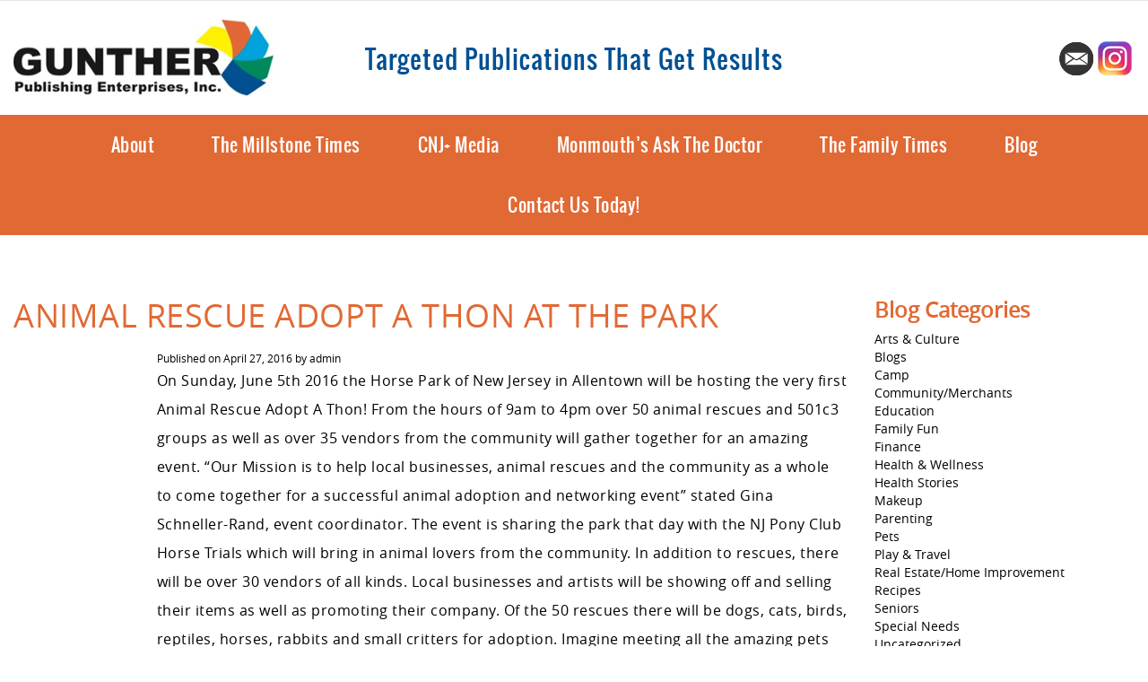

--- FILE ---
content_type: text/html; charset=UTF-8
request_url: https://www.guntherpublications.com/animal-rescue-adopt-thon-park/
body_size: 51988
content:
<!doctype html>
<html class="no-js" lang="en-US">
<head>
  <meta charset="utf-8">
  <meta http-equiv="X-UA-Compatible" content="IE=edge">
  <title>Animal Rescue Adopt A Thon at the Park - Gunther Publishing</title>
  <meta name="viewport" content="width=device-width, initial-scale=1, user-scalable=no">

  <meta name='robots' content='index, follow, max-image-preview:large, max-snippet:-1, max-video-preview:-1' />
	<style>img:is([sizes="auto" i], [sizes^="auto," i]) { contain-intrinsic-size: 3000px 1500px }</style>
	
	<!-- This site is optimized with the Yoast SEO plugin v26.3 - https://yoast.com/wordpress/plugins/seo/ -->
	<meta name="description" content="Join us on June 5th for the first Animal Rescue Adopt A Thon at Horse Park of NJ! Over 50 rescues, 35 vendors, and adoption opportunities." />
	<link rel="canonical" href="https://www.guntherpublications.com/animal-rescue-adopt-thon-park/" />
	<meta property="og:locale" content="en_US" />
	<meta property="og:type" content="article" />
	<meta property="og:title" content="Animal Rescue Adopt A Thon at the Park - Gunther Publishing" />
	<meta property="og:description" content="Join us on June 5th for the first Animal Rescue Adopt A Thon at Horse Park of NJ! Over 50 rescues, 35 vendors, and adoption opportunities." />
	<meta property="og:url" content="https://www.guntherpublications.com/animal-rescue-adopt-thon-park/" />
	<meta property="og:site_name" content="Gunther Publishing" />
	<meta property="article:published_time" content="2016-04-27T19:30:18+00:00" />
	<meta property="article:modified_time" content="2024-12-11T19:55:32+00:00" />
	<meta name="author" content="admin" />
	<meta name="twitter:card" content="summary_large_image" />
	<meta name="twitter:label1" content="Written by" />
	<meta name="twitter:data1" content="admin" />
	<meta name="twitter:label2" content="Est. reading time" />
	<meta name="twitter:data2" content="3 minutes" />
	<script type="application/ld+json" class="yoast-schema-graph">{"@context":"https://schema.org","@graph":[{"@type":"WebPage","@id":"https://www.guntherpublications.com/animal-rescue-adopt-thon-park/","url":"https://www.guntherpublications.com/animal-rescue-adopt-thon-park/","name":"Animal Rescue Adopt A Thon at the Park - Gunther Publishing","isPartOf":{"@id":"https://www.guntherpublications.com/#website"},"datePublished":"2016-04-27T19:30:18+00:00","dateModified":"2024-12-11T19:55:32+00:00","author":{"@id":"https://www.guntherpublications.com/#/schema/person/9bceed1164358d58a74619e74ff984c5"},"description":"Join us on June 5th for the first Animal Rescue Adopt A Thon at Horse Park of NJ! Over 50 rescues, 35 vendors, and adoption opportunities.","breadcrumb":{"@id":"https://www.guntherpublications.com/animal-rescue-adopt-thon-park/#breadcrumb"},"inLanguage":"en-US","potentialAction":[{"@type":"ReadAction","target":["https://www.guntherpublications.com/animal-rescue-adopt-thon-park/"]}]},{"@type":"BreadcrumbList","@id":"https://www.guntherpublications.com/animal-rescue-adopt-thon-park/#breadcrumb","itemListElement":[{"@type":"ListItem","position":1,"name":"Home","item":"https://www.guntherpublications.com/"},{"@type":"ListItem","position":2,"name":"Animal Rescue Adopt A Thon at the Park"}]},{"@type":"WebSite","@id":"https://www.guntherpublications.com/#website","url":"https://www.guntherpublications.com/","name":"Gunther Publishing","description":"Targeted NJ Publications That Get Results","potentialAction":[{"@type":"SearchAction","target":{"@type":"EntryPoint","urlTemplate":"https://www.guntherpublications.com/?s={search_term_string}"},"query-input":{"@type":"PropertyValueSpecification","valueRequired":true,"valueName":"search_term_string"}}],"inLanguage":"en-US"},{"@type":"Person","@id":"https://www.guntherpublications.com/#/schema/person/9bceed1164358d58a74619e74ff984c5","name":"admin","image":{"@type":"ImageObject","inLanguage":"en-US","@id":"https://www.guntherpublications.com/#/schema/person/image/","url":"https://secure.gravatar.com/avatar/cbc25b78c2d14b14e90b6a628ca1e78dd8d2930aabae43c12071a977dcc29203?s=96&d=mm&r=g","contentUrl":"https://secure.gravatar.com/avatar/cbc25b78c2d14b14e90b6a628ca1e78dd8d2930aabae43c12071a977dcc29203?s=96&d=mm&r=g","caption":"admin"},"url":"https://www.guntherpublications.com/author/admin/"}]}</script>
	<!-- / Yoast SEO plugin. -->


<link rel='dns-prefetch' href='//ajax.googleapis.com' />


<!-- WS Google Webmaster Tools v2.1 - https://wordpress.org/plugins/ws-google-webmaster-tools/ -->
<!-- Website - http://www.webshouter.net/ -->
<!-- / WS Google Webmaster Tools plugin. -->

<script type="text/javascript">
/* <![CDATA[ */
window._wpemojiSettings = {"baseUrl":"https:\/\/s.w.org\/images\/core\/emoji\/16.0.1\/72x72\/","ext":".png","svgUrl":"https:\/\/s.w.org\/images\/core\/emoji\/16.0.1\/svg\/","svgExt":".svg","source":{"concatemoji":"https:\/\/www.guntherpublications.com\/core\/wp-includes\/js\/wp-emoji-release.min.js?ver=6.8.3"}};
/*! This file is auto-generated */
!function(s,n){var o,i,e;function c(e){try{var t={supportTests:e,timestamp:(new Date).valueOf()};sessionStorage.setItem(o,JSON.stringify(t))}catch(e){}}function p(e,t,n){e.clearRect(0,0,e.canvas.width,e.canvas.height),e.fillText(t,0,0);var t=new Uint32Array(e.getImageData(0,0,e.canvas.width,e.canvas.height).data),a=(e.clearRect(0,0,e.canvas.width,e.canvas.height),e.fillText(n,0,0),new Uint32Array(e.getImageData(0,0,e.canvas.width,e.canvas.height).data));return t.every(function(e,t){return e===a[t]})}function u(e,t){e.clearRect(0,0,e.canvas.width,e.canvas.height),e.fillText(t,0,0);for(var n=e.getImageData(16,16,1,1),a=0;a<n.data.length;a++)if(0!==n.data[a])return!1;return!0}function f(e,t,n,a){switch(t){case"flag":return n(e,"\ud83c\udff3\ufe0f\u200d\u26a7\ufe0f","\ud83c\udff3\ufe0f\u200b\u26a7\ufe0f")?!1:!n(e,"\ud83c\udde8\ud83c\uddf6","\ud83c\udde8\u200b\ud83c\uddf6")&&!n(e,"\ud83c\udff4\udb40\udc67\udb40\udc62\udb40\udc65\udb40\udc6e\udb40\udc67\udb40\udc7f","\ud83c\udff4\u200b\udb40\udc67\u200b\udb40\udc62\u200b\udb40\udc65\u200b\udb40\udc6e\u200b\udb40\udc67\u200b\udb40\udc7f");case"emoji":return!a(e,"\ud83e\udedf")}return!1}function g(e,t,n,a){var r="undefined"!=typeof WorkerGlobalScope&&self instanceof WorkerGlobalScope?new OffscreenCanvas(300,150):s.createElement("canvas"),o=r.getContext("2d",{willReadFrequently:!0}),i=(o.textBaseline="top",o.font="600 32px Arial",{});return e.forEach(function(e){i[e]=t(o,e,n,a)}),i}function t(e){var t=s.createElement("script");t.src=e,t.defer=!0,s.head.appendChild(t)}"undefined"!=typeof Promise&&(o="wpEmojiSettingsSupports",i=["flag","emoji"],n.supports={everything:!0,everythingExceptFlag:!0},e=new Promise(function(e){s.addEventListener("DOMContentLoaded",e,{once:!0})}),new Promise(function(t){var n=function(){try{var e=JSON.parse(sessionStorage.getItem(o));if("object"==typeof e&&"number"==typeof e.timestamp&&(new Date).valueOf()<e.timestamp+604800&&"object"==typeof e.supportTests)return e.supportTests}catch(e){}return null}();if(!n){if("undefined"!=typeof Worker&&"undefined"!=typeof OffscreenCanvas&&"undefined"!=typeof URL&&URL.createObjectURL&&"undefined"!=typeof Blob)try{var e="postMessage("+g.toString()+"("+[JSON.stringify(i),f.toString(),p.toString(),u.toString()].join(",")+"));",a=new Blob([e],{type:"text/javascript"}),r=new Worker(URL.createObjectURL(a),{name:"wpTestEmojiSupports"});return void(r.onmessage=function(e){c(n=e.data),r.terminate(),t(n)})}catch(e){}c(n=g(i,f,p,u))}t(n)}).then(function(e){for(var t in e)n.supports[t]=e[t],n.supports.everything=n.supports.everything&&n.supports[t],"flag"!==t&&(n.supports.everythingExceptFlag=n.supports.everythingExceptFlag&&n.supports[t]);n.supports.everythingExceptFlag=n.supports.everythingExceptFlag&&!n.supports.flag,n.DOMReady=!1,n.readyCallback=function(){n.DOMReady=!0}}).then(function(){return e}).then(function(){var e;n.supports.everything||(n.readyCallback(),(e=n.source||{}).concatemoji?t(e.concatemoji):e.wpemoji&&e.twemoji&&(t(e.twemoji),t(e.wpemoji)))}))}((window,document),window._wpemojiSettings);
/* ]]> */
</script>
<style id='wp-emoji-styles-inline-css' type='text/css'>

	img.wp-smiley, img.emoji {
		display: inline !important;
		border: none !important;
		box-shadow: none !important;
		height: 1em !important;
		width: 1em !important;
		margin: 0 0.07em !important;
		vertical-align: -0.1em !important;
		background: none !important;
		padding: 0 !important;
	}
</style>
<link rel='stylesheet' id='wp-block-library-css' href='https://www.guntherpublications.com/core/wp-includes/css/dist/block-library/style.min.css?ver=6.8.3' type='text/css' media='all' />
<style id='classic-theme-styles-inline-css' type='text/css'>
/*! This file is auto-generated */
.wp-block-button__link{color:#fff;background-color:#32373c;border-radius:9999px;box-shadow:none;text-decoration:none;padding:calc(.667em + 2px) calc(1.333em + 2px);font-size:1.125em}.wp-block-file__button{background:#32373c;color:#fff;text-decoration:none}
</style>
<link rel='stylesheet' id='gutenberg-pdfjs-css' href='https://www.guntherpublications.com/core/wp-content/plugins/pdfjs-viewer-shortcode/inc/../blocks/dist/style.css?ver=2.2.3' type='text/css' media='all' />
<style id='global-styles-inline-css' type='text/css'>
:root{--wp--preset--aspect-ratio--square: 1;--wp--preset--aspect-ratio--4-3: 4/3;--wp--preset--aspect-ratio--3-4: 3/4;--wp--preset--aspect-ratio--3-2: 3/2;--wp--preset--aspect-ratio--2-3: 2/3;--wp--preset--aspect-ratio--16-9: 16/9;--wp--preset--aspect-ratio--9-16: 9/16;--wp--preset--color--black: #000000;--wp--preset--color--cyan-bluish-gray: #abb8c3;--wp--preset--color--white: #ffffff;--wp--preset--color--pale-pink: #f78da7;--wp--preset--color--vivid-red: #cf2e2e;--wp--preset--color--luminous-vivid-orange: #ff6900;--wp--preset--color--luminous-vivid-amber: #fcb900;--wp--preset--color--light-green-cyan: #7bdcb5;--wp--preset--color--vivid-green-cyan: #00d084;--wp--preset--color--pale-cyan-blue: #8ed1fc;--wp--preset--color--vivid-cyan-blue: #0693e3;--wp--preset--color--vivid-purple: #9b51e0;--wp--preset--gradient--vivid-cyan-blue-to-vivid-purple: linear-gradient(135deg,rgba(6,147,227,1) 0%,rgb(155,81,224) 100%);--wp--preset--gradient--light-green-cyan-to-vivid-green-cyan: linear-gradient(135deg,rgb(122,220,180) 0%,rgb(0,208,130) 100%);--wp--preset--gradient--luminous-vivid-amber-to-luminous-vivid-orange: linear-gradient(135deg,rgba(252,185,0,1) 0%,rgba(255,105,0,1) 100%);--wp--preset--gradient--luminous-vivid-orange-to-vivid-red: linear-gradient(135deg,rgba(255,105,0,1) 0%,rgb(207,46,46) 100%);--wp--preset--gradient--very-light-gray-to-cyan-bluish-gray: linear-gradient(135deg,rgb(238,238,238) 0%,rgb(169,184,195) 100%);--wp--preset--gradient--cool-to-warm-spectrum: linear-gradient(135deg,rgb(74,234,220) 0%,rgb(151,120,209) 20%,rgb(207,42,186) 40%,rgb(238,44,130) 60%,rgb(251,105,98) 80%,rgb(254,248,76) 100%);--wp--preset--gradient--blush-light-purple: linear-gradient(135deg,rgb(255,206,236) 0%,rgb(152,150,240) 100%);--wp--preset--gradient--blush-bordeaux: linear-gradient(135deg,rgb(254,205,165) 0%,rgb(254,45,45) 50%,rgb(107,0,62) 100%);--wp--preset--gradient--luminous-dusk: linear-gradient(135deg,rgb(255,203,112) 0%,rgb(199,81,192) 50%,rgb(65,88,208) 100%);--wp--preset--gradient--pale-ocean: linear-gradient(135deg,rgb(255,245,203) 0%,rgb(182,227,212) 50%,rgb(51,167,181) 100%);--wp--preset--gradient--electric-grass: linear-gradient(135deg,rgb(202,248,128) 0%,rgb(113,206,126) 100%);--wp--preset--gradient--midnight: linear-gradient(135deg,rgb(2,3,129) 0%,rgb(40,116,252) 100%);--wp--preset--font-size--small: 13px;--wp--preset--font-size--medium: 20px;--wp--preset--font-size--large: 36px;--wp--preset--font-size--x-large: 42px;--wp--preset--spacing--20: 0.44rem;--wp--preset--spacing--30: 0.67rem;--wp--preset--spacing--40: 1rem;--wp--preset--spacing--50: 1.5rem;--wp--preset--spacing--60: 2.25rem;--wp--preset--spacing--70: 3.38rem;--wp--preset--spacing--80: 5.06rem;--wp--preset--shadow--natural: 6px 6px 9px rgba(0, 0, 0, 0.2);--wp--preset--shadow--deep: 12px 12px 50px rgba(0, 0, 0, 0.4);--wp--preset--shadow--sharp: 6px 6px 0px rgba(0, 0, 0, 0.2);--wp--preset--shadow--outlined: 6px 6px 0px -3px rgba(255, 255, 255, 1), 6px 6px rgba(0, 0, 0, 1);--wp--preset--shadow--crisp: 6px 6px 0px rgba(0, 0, 0, 1);}:where(.is-layout-flex){gap: 0.5em;}:where(.is-layout-grid){gap: 0.5em;}body .is-layout-flex{display: flex;}.is-layout-flex{flex-wrap: wrap;align-items: center;}.is-layout-flex > :is(*, div){margin: 0;}body .is-layout-grid{display: grid;}.is-layout-grid > :is(*, div){margin: 0;}:where(.wp-block-columns.is-layout-flex){gap: 2em;}:where(.wp-block-columns.is-layout-grid){gap: 2em;}:where(.wp-block-post-template.is-layout-flex){gap: 1.25em;}:where(.wp-block-post-template.is-layout-grid){gap: 1.25em;}.has-black-color{color: var(--wp--preset--color--black) !important;}.has-cyan-bluish-gray-color{color: var(--wp--preset--color--cyan-bluish-gray) !important;}.has-white-color{color: var(--wp--preset--color--white) !important;}.has-pale-pink-color{color: var(--wp--preset--color--pale-pink) !important;}.has-vivid-red-color{color: var(--wp--preset--color--vivid-red) !important;}.has-luminous-vivid-orange-color{color: var(--wp--preset--color--luminous-vivid-orange) !important;}.has-luminous-vivid-amber-color{color: var(--wp--preset--color--luminous-vivid-amber) !important;}.has-light-green-cyan-color{color: var(--wp--preset--color--light-green-cyan) !important;}.has-vivid-green-cyan-color{color: var(--wp--preset--color--vivid-green-cyan) !important;}.has-pale-cyan-blue-color{color: var(--wp--preset--color--pale-cyan-blue) !important;}.has-vivid-cyan-blue-color{color: var(--wp--preset--color--vivid-cyan-blue) !important;}.has-vivid-purple-color{color: var(--wp--preset--color--vivid-purple) !important;}.has-black-background-color{background-color: var(--wp--preset--color--black) !important;}.has-cyan-bluish-gray-background-color{background-color: var(--wp--preset--color--cyan-bluish-gray) !important;}.has-white-background-color{background-color: var(--wp--preset--color--white) !important;}.has-pale-pink-background-color{background-color: var(--wp--preset--color--pale-pink) !important;}.has-vivid-red-background-color{background-color: var(--wp--preset--color--vivid-red) !important;}.has-luminous-vivid-orange-background-color{background-color: var(--wp--preset--color--luminous-vivid-orange) !important;}.has-luminous-vivid-amber-background-color{background-color: var(--wp--preset--color--luminous-vivid-amber) !important;}.has-light-green-cyan-background-color{background-color: var(--wp--preset--color--light-green-cyan) !important;}.has-vivid-green-cyan-background-color{background-color: var(--wp--preset--color--vivid-green-cyan) !important;}.has-pale-cyan-blue-background-color{background-color: var(--wp--preset--color--pale-cyan-blue) !important;}.has-vivid-cyan-blue-background-color{background-color: var(--wp--preset--color--vivid-cyan-blue) !important;}.has-vivid-purple-background-color{background-color: var(--wp--preset--color--vivid-purple) !important;}.has-black-border-color{border-color: var(--wp--preset--color--black) !important;}.has-cyan-bluish-gray-border-color{border-color: var(--wp--preset--color--cyan-bluish-gray) !important;}.has-white-border-color{border-color: var(--wp--preset--color--white) !important;}.has-pale-pink-border-color{border-color: var(--wp--preset--color--pale-pink) !important;}.has-vivid-red-border-color{border-color: var(--wp--preset--color--vivid-red) !important;}.has-luminous-vivid-orange-border-color{border-color: var(--wp--preset--color--luminous-vivid-orange) !important;}.has-luminous-vivid-amber-border-color{border-color: var(--wp--preset--color--luminous-vivid-amber) !important;}.has-light-green-cyan-border-color{border-color: var(--wp--preset--color--light-green-cyan) !important;}.has-vivid-green-cyan-border-color{border-color: var(--wp--preset--color--vivid-green-cyan) !important;}.has-pale-cyan-blue-border-color{border-color: var(--wp--preset--color--pale-cyan-blue) !important;}.has-vivid-cyan-blue-border-color{border-color: var(--wp--preset--color--vivid-cyan-blue) !important;}.has-vivid-purple-border-color{border-color: var(--wp--preset--color--vivid-purple) !important;}.has-vivid-cyan-blue-to-vivid-purple-gradient-background{background: var(--wp--preset--gradient--vivid-cyan-blue-to-vivid-purple) !important;}.has-light-green-cyan-to-vivid-green-cyan-gradient-background{background: var(--wp--preset--gradient--light-green-cyan-to-vivid-green-cyan) !important;}.has-luminous-vivid-amber-to-luminous-vivid-orange-gradient-background{background: var(--wp--preset--gradient--luminous-vivid-amber-to-luminous-vivid-orange) !important;}.has-luminous-vivid-orange-to-vivid-red-gradient-background{background: var(--wp--preset--gradient--luminous-vivid-orange-to-vivid-red) !important;}.has-very-light-gray-to-cyan-bluish-gray-gradient-background{background: var(--wp--preset--gradient--very-light-gray-to-cyan-bluish-gray) !important;}.has-cool-to-warm-spectrum-gradient-background{background: var(--wp--preset--gradient--cool-to-warm-spectrum) !important;}.has-blush-light-purple-gradient-background{background: var(--wp--preset--gradient--blush-light-purple) !important;}.has-blush-bordeaux-gradient-background{background: var(--wp--preset--gradient--blush-bordeaux) !important;}.has-luminous-dusk-gradient-background{background: var(--wp--preset--gradient--luminous-dusk) !important;}.has-pale-ocean-gradient-background{background: var(--wp--preset--gradient--pale-ocean) !important;}.has-electric-grass-gradient-background{background: var(--wp--preset--gradient--electric-grass) !important;}.has-midnight-gradient-background{background: var(--wp--preset--gradient--midnight) !important;}.has-small-font-size{font-size: var(--wp--preset--font-size--small) !important;}.has-medium-font-size{font-size: var(--wp--preset--font-size--medium) !important;}.has-large-font-size{font-size: var(--wp--preset--font-size--large) !important;}.has-x-large-font-size{font-size: var(--wp--preset--font-size--x-large) !important;}
:where(.wp-block-post-template.is-layout-flex){gap: 1.25em;}:where(.wp-block-post-template.is-layout-grid){gap: 1.25em;}
:where(.wp-block-columns.is-layout-flex){gap: 2em;}:where(.wp-block-columns.is-layout-grid){gap: 2em;}
:root :where(.wp-block-pullquote){font-size: 1.5em;line-height: 1.6;}
</style>
<link rel='stylesheet' id='roots_css-css' href='https://www.guntherpublications.com/core/wp-content/themes/gunther/assets/css/main.css' type='text/css' media='all' />
<link rel='stylesheet' id='tw-recent-posts-widget-css' href='https://www.guntherpublications.com/core/wp-content/plugins/tw-recent-posts-widget/tw-recent-posts-widget.css?ver=1.0.5' type='text/css' media='screen' />
<script type="text/javascript" src="https://www.guntherpublications.com/core/wp-content/themes/gunther/assets/vendor/modernizr/modernizr.js" id="modernizr-js"></script>
<script type="text/javascript" src="//ajax.googleapis.com/ajax/libs/jquery/1.11.1/jquery.js" id="jquery-js"></script>
<link rel="https://api.w.org/" href="https://www.guntherpublications.com/wp-json/" /><link rel="alternate" title="JSON" type="application/json" href="https://www.guntherpublications.com/wp-json/wp/v2/posts/949" /><link rel="EditURI" type="application/rsd+xml" title="RSD" href="https://www.guntherpublications.com/core/xmlrpc.php?rsd" />
<meta name="generator" content="WordPress 6.8.3" />
<link rel='shortlink' href='https://www.guntherpublications.com/?p=949' />
<link rel="alternate" title="oEmbed (JSON)" type="application/json+oembed" href="https://www.guntherpublications.com/wp-json/oembed/1.0/embed?url=https%3A%2F%2Fwww.guntherpublications.com%2Fanimal-rescue-adopt-thon-park%2F" />
<link rel="alternate" title="oEmbed (XML)" type="text/xml+oembed" href="https://www.guntherpublications.com/wp-json/oembed/1.0/embed?url=https%3A%2F%2Fwww.guntherpublications.com%2Fanimal-rescue-adopt-thon-park%2F&#038;format=xml" />
<script>window.jQuery || document.write('<script src="https://www.guntherpublications.com/core/wp-content/themes/gunther/assets/vendor/jquery/dist/jquery.min.js?1.11.1"><\/script>')</script>

	<script src=https://cdn.userway.org/widget.js data-account="ZnDXKmQUj9"></script>

	<link rel="icon" href="https://www.guntherpublications.com/core/wp-content/uploads/2017/04/cropped-footer-logo-32x32.png" sizes="32x32" />
<link rel="icon" href="https://www.guntherpublications.com/core/wp-content/uploads/2017/04/cropped-footer-logo-192x192.png" sizes="192x192" />
<link rel="apple-touch-icon" href="https://www.guntherpublications.com/core/wp-content/uploads/2017/04/cropped-footer-logo-180x180.png" />
<meta name="msapplication-TileImage" content="https://www.guntherpublications.com/core/wp-content/uploads/2017/04/cropped-footer-logo-270x270.png" />

<script async src="https://www.googletagmanager.com/gtag/js?id=G-RS657S79Q7"></script> 

<script> window.dataLayer = window.dataLayer || []; function gtag(){dataLayer.push(arguments);} gtag('js', new Date()); gtag('config', 'G-RS657S79Q7'); 
</script>



  <link rel="alternate" type="application/rss+xml" title="Gunther Publishing Feed" href="https://www.guntherpublications.com/feed/">
  
  <script>
  (function(i,s,o,g,r,a,m){i['GoogleAnalyticsObject']=r;i[r]=i[r]||function(){
  (i[r].q=i[r].q||[]).push(arguments)},i[r].l=1*new Date();a=s.createElement(o),
  m=s.getElementsByTagName(o)[0];a.async=1;a.src=g;m.parentNode.insertBefore(a,m)
  })(window,document,'script','https://www.google-analytics.com/analytics.js','ga');

  ga('create', 'UA-101287048-1', 'auto');
  ga('send', 'pageview');

</script>
</head>

<body class="wp-singular post-template-default single single-post postid-949 single-format-standard wp-theme-gunther animal-rescue-adopt-thon-park sidebar-primary">

  <!--[if lt IE 8]>
    <div class="alert alert-warning">
      You are using an <strong>outdated</strong> browser. Please <a href="http://browsehappy.com/">upgrade your browser</a> to improve your experience.    </div>
  <![endif]-->
    
  <header class="site-header navbar navbar-default" role="banner">
	<div class="header-inner container">
		<div class="row">    
            <div class="brand">
                <a href="https://www.guntherpublications.com/" class="logo"><img class="header-image img-responsive" src="https://www.guntherpublications.com/core/wp-content/themes/gunther/assets/img/logo.png" border="0" /></a>
            </div>
            <div class="top-center">
                <div class="top-info">
                    <section class="widget black-studio-tinymce-2 widget_black_studio_tinymce"><div class="textwidget"><p>Targeted Publications That Get Results</p>
</div></section>                </div>
            </div>
            <div class="top-right">
           		 <div class="top-social">
		            <section class="widget black-studio-tinymce-3 widget_black_studio_tinymce"><div class="textwidget"><p><a href="mailto:cami@guntherpublications.com"><img class="alignnone size-medium wp-image-36" src="https://www.guntherpublications.com/core/wp-content/uploads/2017/04/email.png" alt="email" width="38" height="37" /></a><a href="https://instagram.com/guntherpublications?igshid=YmMyMTA2M2Y= %20 "><img class="alignnone size-full wp-image-5477" src="https://www.guntherpublications.com/core/wp-content/uploads/2023/02/gunther-instagram.png" alt="" width="40" height="39" /></a></p>
</div></section>	            </div>
            </div>
		</div>
	</div><!-- / .header-inner -->
  		
	<div class="nav-wrap">
    	<div class="container">
            <div id="site-navigation" class="main-navigation">
                <div class="navbar-inverse">
                    <div class="navbar-inner">
                        <button type="button" class="navbar-toggle" data-toggle="collapse" data-target=".navbar-collapse">
                            <span class="icon-bar"></span>
                            <span class="icon-bar"></span>
                            <span class="icon-bar"></span>
                        </button>
                    
                        <nav class="navbar-collapse collapse" role="navigation">
                            <ul id="menu-primary-navigation" class="nav-menu"><li class="dropdown menu-about"><a class="dropdown-toggle" data-target="#" href="https://www.guntherpublications.com/about-insightful-publication-gunther/">About <b class="caret"></b></a>
<ul class="dropdown-menu">
	<li class="menu-advertise"><a href="https://www.guntherpublications.com/advertise-top-publications-for-advertising/">Advertise</a></li>
</ul>
</li>
<li class="dropdown menu-the-millstone-times"><a class="dropdown-toggle" data-target="#" href="https://www.guntherpublications.com/the-millstone-times/">The Millstone Times <b class="caret"></b></a>
<ul class="dropdown-menu">
	<li class="menu-about"><a href="https://www.guntherpublications.com/the-millstone-times/about-tmt/">About</a></li>
	<li class="menu-archives"><a href="https://www.guntherpublications.com/the-millstone-times/the-millstone-times-archives/">Archives</a></li>
	<li class="menu-testimonials"><a href="https://www.guntherpublications.com/the-millstone-times/testimonials-marketing-success-stories/">Testimonials</a></li>
	<li class="menu-media-kit"><a href="https://www.guntherpublications.com/the-millstone-times/millstone-times-media-kit/">Media Kit</a></li>
</ul>
</li>
<li class="dropdown menu-cnj-media"><a class="dropdown-toggle" data-target="#" href="https://www.guntherpublications.com/cnj-media-top-publication-for-affluent-families/">CNJ+ Media <b class="caret"></b></a>
<ul class="dropdown-menu">
	<li class="menu-about-cnj-media"><a href="https://www.guntherpublications.com/cnj-media-top-publication-for-affluent-families/about-cnj-media/">About CNJ+ Media</a></li>
	<li class="menu-archives"><a href="https://www.guntherpublications.com/cnj-media-top-publication-for-affluent-families/archives-of-cnj-media/">Archives</a></li>
</ul>
</li>
<li class="dropdown menu-monmouths-ask-the-doctor"><a class="dropdown-toggle" data-target="#" href="https://www.guntherpublications.com/monmouth-countys-ask-the-doctor/">Monmouth&#8217;s Ask The Doctor <b class="caret"></b></a>
<ul class="dropdown-menu">
	<li class="menu-about"><a href="https://www.guntherpublications.com/monmouth-countys-ask-the-doctor/about-monmouth-county-ask-the-doctor/">About</a></li>
	<li class="menu-archives"><a href="https://www.guntherpublications.com/monmouth-countys-ask-the-doctor/archives-monmouth-countys-ask-doctor/">Archives</a></li>
	<li class="menu-testimonials"><a href="https://www.guntherpublications.com/monmouth-countys-ask-the-doctor/ask-the-doctor-magazine-testimonials/">Testimonials</a></li>
	<li class="menu-media-kit"><a href="https://www.guntherpublications.com/monmouth-countys-ask-the-doctor/monmouth-countys-ask-doctor-media-kit/">Media Kit</a></li>
	<li class="menu-advertise"><a href="https://www.guntherpublications.com/monmouth-countys-ask-the-doctor/value-advertising-healthcare-marketing/">Advertise</a></li>
	<li class="menu-where-to-find"><a href="https://www.guntherpublications.com/monmouth-countys-ask-the-doctor/where-to-find-us/">Where To Find</a></li>
</ul>
</li>
<li class="dropdown menu-the-family-times"><a class="dropdown-toggle" data-target="#" href="https://www.guntherpublications.com/family-times/">The Family Times <b class="caret"></b></a>
<ul class="dropdown-menu">
	<li class="menu-about"><a href="https://www.guntherpublications.com/family-times/about-the-family-times/">About</a></li>
	<li class="menu-archives"><a href="https://www.guntherpublications.com/family-times/archives-family-times/">Archives</a></li>
	<li class="menu-testimonials"><a href="https://www.guntherpublications.com/family-times/testimonials-advertising-success-stories-tft/">Testimonials</a></li>
	<li class="menu-media-kit"><a href="https://www.guntherpublications.com/family-times/family-times-media-kit-educational-parenting/">Media Kit</a></li>
	<li class="menu-advertise"><a href="https://www.guntherpublications.com/family-times/advertise-family-times/">Advertise</a></li>
	<li class="menu-why-choose-the-family-times"><a href="https://www.guntherpublications.com/family-times/choose-family-times/">Why Choose The Family Times</a></li>
	<li class="menu-where-to-find"><a href="https://www.guntherpublications.com/family-times/where-to-find-the-family-times-magazine/">Where to Find</a></li>
	<li class="menu-charities"><a href="https://www.guntherpublications.com/family-times/charities/">Charities</a></li>
</ul>
</li>
<li class="menu-blog"><a href="https://www.guntherpublications.com/category/blogs/">Blog</a></li>
<li class="menu-contact-us-today"><a href="https://www.guntherpublications.com/contact-us/">Contact Us Today!</a></li>
</ul>                        </nav>
                    </div>
                </div>
            </div><!-- / .site-navigation -->
            
    	</div>
	</div><!-- / .nav-wrap -->

</header><!-- / .site-header -->



    
    
  
      
    <div class="wrap" role="document">
        
        <div class="content container">
            <div class="row">
                <main class="main" role="main">
                    <div class="container blog-wrap">
    <div class="row">
        <div class="content-inner">

                <article class="post-949 post type-post status-publish format-standard hentry category-communitymerchants category-pets">
                 
        <header class="entry-header">
        	        	<h1 class="entry-title">Animal Rescue Adopt A Thon at the Park</h1>
        	        </header><!-- .entry-header -->
        
        <!--
        <header>
            <h2 class="entry-title"><a href=""></a></h2>
                    </header>
        -->
        <div class="row">
        	<div class="col-md-2">
        		<div class="entry-meta">
        			<br /><br />
        		</div><!-- .entry-meta -->
        	</div><!-- / col-sm-2 -->
        
        	<div class="col-md-10">
        		<div class="blog-info">Published on <time class="published" datetime="2016-04-27T19:30:18+00:00">April 27, 2016</time> <span class="byline author vcard">by <a href="https://www.guntherpublications.com/author/admin/" rel="author" class="fn">admin</a></span></div>
        		        		<div class="entry-content">
        			<p>On Sunday, June 5th 2016 the Horse Park of New Jersey in Allentown will be hosting the very first Animal Rescue Adopt A Thon! From the hours of 9am to 4pm over 50 animal rescues and 501c3 groups as well as over 35 vendors from the community will gather together for an amazing event. “Our Mission is to help local businesses, animal rescues and the community as a whole to come together for a successful animal adoption and networking event” stated Gina Schneller-Rand, event coordinator. The event is sharing the park that day with the NJ Pony Club Horse Trials which will bring in animal lovers from the community. In addition to rescues, there will be over 30 vendors of all kinds. Local businesses and artists will be showing off and selling their items as well as promoting their company. Of the 50 rescues there will be dogs, cats, birds, reptiles, horses, rabbits and small critters for adoption. Imagine meeting all the amazing pets and rescue groups that work so hard to rehome and treat animals in need. As you are walking through the park you will meet over 16 horse rescues from NY, NJ and PA, 34 cat and dog rescues as well as bird, reptile, rabbit and small critter rescues. Joining the event will be Danielle Montgomery, Program Administrator from Turning for Home Racehorse Retirement Program. “TFH is pleased to have a few of its Partner Farms participating in this Adopt A Thon and appreciates the opportunity to showcase some of the horses they have available for adoption.” Perhaps you are looking for a new best friend of the canine or feline variety. Ralph Pellecchia from , It’s a Dog’s Life Rescue of New Jersey will be there with some awesome dogs and cute kittens that would love to join your family! “We are so excited about attending the Adopt A Thon and bringing our adoptable pets. This is a great opportunity for the community to come together for a wonderful cause.” Besides adopting, Laura Juliano explains her rescue, &#8220;Sugar Skull Pittie Rescue strives to make the most out of each special event we are invited to attend. Whether we are advocating for foster homes, educating people about the misconceptions of bully breeds, stressing the importance of positive training or just receiving donations. It&#8217;s not always about monetary donations. Volunteers and foster homes are the backbone of what we do. Every bit of that contributes to successfully running a rescue.&#8221; If you prefer a winged pet, For the Love of Birds avian rescue will also be part of the day’s attendees. Volunteer Patty hopes to teach the community that “Domesticated birds, especially larger species, live long lives when cared for properly, and will end up having to be placed in at least 2-3 homes throughout their lifespan, so someone needs to be there and help them transition as easily and as stress-free as possible. That&#8217;s where we come in!” Throughout the day there will be demonstrations by In the Company of Horses EAGALA, FBI/Police dog Training, Dog Agility, Cold Blooded Encounters as well as a very special and entertaining doggy adoption parade! There will be a petting zoo, pony rides and other activities for children as well as local food vendors including Vesuvios and American Way Catering. For a full list of rescues and vendors attending or for additional information please visit and like the event on www.facebook.com/AdoptAThonHorseParkofNJ or you can obtain a vendor registration form at www.horseparkofnewjersey.com/calendar. Since each rescue has different guidelines for the adoption process, please take a look at each rescue’s website to see their adoptable pets as well checking on the adoption requirements.</p>


<p></p>
        			        		</div><!-- .entry-content -->
        		            </div><!-- / col-md-10 -->
        </div>
            
        <!--
        <footer>
                  </footer>
                -->
    
    </article>

                
        </div>
    </div>
</div>                </main><!-- /.main -->
                
                                    <aside class="sidebar" role="complementary">
                        	
		
	<section class="widget categories-2 widget_categories"><h3>Blog Categories</h3>
			<ul>
					<li class="cat-item cat-item-4"><a href="https://www.guntherpublications.com/category/arts-culture/">Arts &amp; Culture</a>
</li>
	<li class="cat-item cat-item-38"><a href="https://www.guntherpublications.com/category/blogs/">Blogs</a>
</li>
	<li class="cat-item cat-item-12"><a href="https://www.guntherpublications.com/category/camp/">Camp</a>
</li>
	<li class="cat-item cat-item-6"><a href="https://www.guntherpublications.com/category/communitymerchants/">Community/Merchants</a>
</li>
	<li class="cat-item cat-item-7"><a href="https://www.guntherpublications.com/category/education/">Education</a>
</li>
	<li class="cat-item cat-item-11"><a href="https://www.guntherpublications.com/category/family-fun/">Family Fun</a>
</li>
	<li class="cat-item cat-item-36"><a href="https://www.guntherpublications.com/category/finance/">Finance</a>
</li>
	<li class="cat-item cat-item-5"><a href="https://www.guntherpublications.com/category/health-wellness/">Health &amp; Wellness</a>
</li>
	<li class="cat-item cat-item-17"><a href="https://www.guntherpublications.com/category/health-stories/">Health Stories</a>
</li>
	<li class="cat-item cat-item-19"><a href="https://www.guntherpublications.com/category/makeup/">Makeup</a>
</li>
	<li class="cat-item cat-item-8"><a href="https://www.guntherpublications.com/category/parenting/">Parenting</a>
</li>
	<li class="cat-item cat-item-15"><a href="https://www.guntherpublications.com/category/pets/">Pets</a>
</li>
	<li class="cat-item cat-item-9"><a href="https://www.guntherpublications.com/category/play-travel/">Play &amp; Travel</a>
</li>
	<li class="cat-item cat-item-14"><a href="https://www.guntherpublications.com/category/real-estatehome-improvement/">Real Estate/Home Improvement</a>
</li>
	<li class="cat-item cat-item-16"><a href="https://www.guntherpublications.com/category/recipes/">Recipes</a>
</li>
	<li class="cat-item cat-item-13"><a href="https://www.guntherpublications.com/category/seniors/">Seniors</a>
</li>
	<li class="cat-item cat-item-10"><a href="https://www.guntherpublications.com/category/special-needs/">Special Needs</a>
</li>
	<li class="cat-item cat-item-1"><a href="https://www.guntherpublications.com/category/uncategorized/">Uncategorized</a>
</li>
			</ul>

			</section><section class="widget archives-2 widget_archive"><h3>Blog Archives</h3>
			<ul>
					<li><a href='https://www.guntherpublications.com/2025/11/'>November 2025</a></li>
	<li><a href='https://www.guntherpublications.com/2025/10/'>October 2025</a></li>
	<li><a href='https://www.guntherpublications.com/2025/09/'>September 2025</a></li>
	<li><a href='https://www.guntherpublications.com/2025/08/'>August 2025</a></li>
	<li><a href='https://www.guntherpublications.com/2025/07/'>July 2025</a></li>
	<li><a href='https://www.guntherpublications.com/2025/06/'>June 2025</a></li>
	<li><a href='https://www.guntherpublications.com/2025/05/'>May 2025</a></li>
	<li><a href='https://www.guntherpublications.com/2025/04/'>April 2025</a></li>
	<li><a href='https://www.guntherpublications.com/2025/03/'>March 2025</a></li>
	<li><a href='https://www.guntherpublications.com/2025/02/'>February 2025</a></li>
	<li><a href='https://www.guntherpublications.com/2025/01/'>January 2025</a></li>
	<li><a href='https://www.guntherpublications.com/2024/12/'>December 2024</a></li>
	<li><a href='https://www.guntherpublications.com/2024/11/'>November 2024</a></li>
	<li><a href='https://www.guntherpublications.com/2024/10/'>October 2024</a></li>
	<li><a href='https://www.guntherpublications.com/2024/09/'>September 2024</a></li>
	<li><a href='https://www.guntherpublications.com/2024/08/'>August 2024</a></li>
	<li><a href='https://www.guntherpublications.com/2024/07/'>July 2024</a></li>
	<li><a href='https://www.guntherpublications.com/2024/06/'>June 2024</a></li>
	<li><a href='https://www.guntherpublications.com/2024/05/'>May 2024</a></li>
	<li><a href='https://www.guntherpublications.com/2024/04/'>April 2024</a></li>
	<li><a href='https://www.guntherpublications.com/2024/03/'>March 2024</a></li>
	<li><a href='https://www.guntherpublications.com/2024/02/'>February 2024</a></li>
	<li><a href='https://www.guntherpublications.com/2024/01/'>January 2024</a></li>
	<li><a href='https://www.guntherpublications.com/2023/12/'>December 2023</a></li>
	<li><a href='https://www.guntherpublications.com/2023/11/'>November 2023</a></li>
	<li><a href='https://www.guntherpublications.com/2023/10/'>October 2023</a></li>
	<li><a href='https://www.guntherpublications.com/2023/09/'>September 2023</a></li>
	<li><a href='https://www.guntherpublications.com/2023/08/'>August 2023</a></li>
	<li><a href='https://www.guntherpublications.com/2023/07/'>July 2023</a></li>
	<li><a href='https://www.guntherpublications.com/2023/05/'>May 2023</a></li>
	<li><a href='https://www.guntherpublications.com/2023/04/'>April 2023</a></li>
	<li><a href='https://www.guntherpublications.com/2023/03/'>March 2023</a></li>
	<li><a href='https://www.guntherpublications.com/2023/02/'>February 2023</a></li>
	<li><a href='https://www.guntherpublications.com/2023/01/'>January 2023</a></li>
	<li><a href='https://www.guntherpublications.com/2022/12/'>December 2022</a></li>
	<li><a href='https://www.guntherpublications.com/2022/11/'>November 2022</a></li>
	<li><a href='https://www.guntherpublications.com/2022/10/'>October 2022</a></li>
	<li><a href='https://www.guntherpublications.com/2022/09/'>September 2022</a></li>
	<li><a href='https://www.guntherpublications.com/2022/08/'>August 2022</a></li>
	<li><a href='https://www.guntherpublications.com/2022/06/'>June 2022</a></li>
	<li><a href='https://www.guntherpublications.com/2022/05/'>May 2022</a></li>
	<li><a href='https://www.guntherpublications.com/2022/04/'>April 2022</a></li>
	<li><a href='https://www.guntherpublications.com/2022/02/'>February 2022</a></li>
	<li><a href='https://www.guntherpublications.com/2022/01/'>January 2022</a></li>
	<li><a href='https://www.guntherpublications.com/2021/11/'>November 2021</a></li>
	<li><a href='https://www.guntherpublications.com/2021/10/'>October 2021</a></li>
	<li><a href='https://www.guntherpublications.com/2021/09/'>September 2021</a></li>
	<li><a href='https://www.guntherpublications.com/2021/07/'>July 2021</a></li>
	<li><a href='https://www.guntherpublications.com/2021/06/'>June 2021</a></li>
	<li><a href='https://www.guntherpublications.com/2021/05/'>May 2021</a></li>
	<li><a href='https://www.guntherpublications.com/2021/04/'>April 2021</a></li>
	<li><a href='https://www.guntherpublications.com/2021/03/'>March 2021</a></li>
	<li><a href='https://www.guntherpublications.com/2021/02/'>February 2021</a></li>
	<li><a href='https://www.guntherpublications.com/2021/01/'>January 2021</a></li>
	<li><a href='https://www.guntherpublications.com/2020/12/'>December 2020</a></li>
	<li><a href='https://www.guntherpublications.com/2020/11/'>November 2020</a></li>
	<li><a href='https://www.guntherpublications.com/2020/10/'>October 2020</a></li>
	<li><a href='https://www.guntherpublications.com/2020/09/'>September 2020</a></li>
	<li><a href='https://www.guntherpublications.com/2020/08/'>August 2020</a></li>
	<li><a href='https://www.guntherpublications.com/2020/06/'>June 2020</a></li>
	<li><a href='https://www.guntherpublications.com/2020/03/'>March 2020</a></li>
	<li><a href='https://www.guntherpublications.com/2020/02/'>February 2020</a></li>
	<li><a href='https://www.guntherpublications.com/2020/01/'>January 2020</a></li>
	<li><a href='https://www.guntherpublications.com/2019/12/'>December 2019</a></li>
	<li><a href='https://www.guntherpublications.com/2019/11/'>November 2019</a></li>
	<li><a href='https://www.guntherpublications.com/2019/10/'>October 2019</a></li>
	<li><a href='https://www.guntherpublications.com/2019/09/'>September 2019</a></li>
	<li><a href='https://www.guntherpublications.com/2019/07/'>July 2019</a></li>
	<li><a href='https://www.guntherpublications.com/2019/06/'>June 2019</a></li>
	<li><a href='https://www.guntherpublications.com/2019/05/'>May 2019</a></li>
	<li><a href='https://www.guntherpublications.com/2019/04/'>April 2019</a></li>
	<li><a href='https://www.guntherpublications.com/2019/03/'>March 2019</a></li>
	<li><a href='https://www.guntherpublications.com/2019/01/'>January 2019</a></li>
	<li><a href='https://www.guntherpublications.com/2018/12/'>December 2018</a></li>
	<li><a href='https://www.guntherpublications.com/2018/11/'>November 2018</a></li>
	<li><a href='https://www.guntherpublications.com/2018/10/'>October 2018</a></li>
	<li><a href='https://www.guntherpublications.com/2018/09/'>September 2018</a></li>
	<li><a href='https://www.guntherpublications.com/2018/08/'>August 2018</a></li>
	<li><a href='https://www.guntherpublications.com/2018/07/'>July 2018</a></li>
	<li><a href='https://www.guntherpublications.com/2018/06/'>June 2018</a></li>
	<li><a href='https://www.guntherpublications.com/2018/05/'>May 2018</a></li>
	<li><a href='https://www.guntherpublications.com/2018/04/'>April 2018</a></li>
	<li><a href='https://www.guntherpublications.com/2018/03/'>March 2018</a></li>
	<li><a href='https://www.guntherpublications.com/2018/02/'>February 2018</a></li>
	<li><a href='https://www.guntherpublications.com/2018/01/'>January 2018</a></li>
	<li><a href='https://www.guntherpublications.com/2017/12/'>December 2017</a></li>
	<li><a href='https://www.guntherpublications.com/2017/11/'>November 2017</a></li>
	<li><a href='https://www.guntherpublications.com/2017/10/'>October 2017</a></li>
	<li><a href='https://www.guntherpublications.com/2017/09/'>September 2017</a></li>
	<li><a href='https://www.guntherpublications.com/2017/08/'>August 2017</a></li>
	<li><a href='https://www.guntherpublications.com/2017/07/'>July 2017</a></li>
	<li><a href='https://www.guntherpublications.com/2017/02/'>February 2017</a></li>
	<li><a href='https://www.guntherpublications.com/2017/01/'>January 2017</a></li>
	<li><a href='https://www.guntherpublications.com/2016/12/'>December 2016</a></li>
	<li><a href='https://www.guntherpublications.com/2016/11/'>November 2016</a></li>
	<li><a href='https://www.guntherpublications.com/2016/10/'>October 2016</a></li>
	<li><a href='https://www.guntherpublications.com/2016/08/'>August 2016</a></li>
	<li><a href='https://www.guntherpublications.com/2016/07/'>July 2016</a></li>
	<li><a href='https://www.guntherpublications.com/2016/06/'>June 2016</a></li>
	<li><a href='https://www.guntherpublications.com/2016/05/'>May 2016</a></li>
	<li><a href='https://www.guntherpublications.com/2016/04/'>April 2016</a></li>
	<li><a href='https://www.guntherpublications.com/2016/03/'>March 2016</a></li>
	<li><a href='https://www.guntherpublications.com/2016/02/'>February 2016</a></li>
	<li><a href='https://www.guntherpublications.com/2016/01/'>January 2016</a></li>
	<li><a href='https://www.guntherpublications.com/2015/12/'>December 2015</a></li>
	<li><a href='https://www.guntherpublications.com/2015/10/'>October 2015</a></li>
	<li><a href='https://www.guntherpublications.com/2015/09/'>September 2015</a></li>
	<li><a href='https://www.guntherpublications.com/2015/08/'>August 2015</a></li>
	<li><a href='https://www.guntherpublications.com/2015/07/'>July 2015</a></li>
	<li><a href='https://www.guntherpublications.com/2015/06/'>June 2015</a></li>
	<li><a href='https://www.guntherpublications.com/2015/04/'>April 2015</a></li>
	<li><a href='https://www.guntherpublications.com/2015/03/'>March 2015</a></li>
	<li><a href='https://www.guntherpublications.com/2015/02/'>February 2015</a></li>
	<li><a href='https://www.guntherpublications.com/2015/01/'>January 2015</a></li>
	<li><a href='https://www.guntherpublications.com/2014/12/'>December 2014</a></li>
	<li><a href='https://www.guntherpublications.com/2014/11/'>November 2014</a></li>
	<li><a href='https://www.guntherpublications.com/2014/10/'>October 2014</a></li>
	<li><a href='https://www.guntherpublications.com/2014/09/'>September 2014</a></li>
	<li><a href='https://www.guntherpublications.com/2014/08/'>August 2014</a></li>
	<li><a href='https://www.guntherpublications.com/2014/07/'>July 2014</a></li>
	<li><a href='https://www.guntherpublications.com/2014/06/'>June 2014</a></li>
	<li><a href='https://www.guntherpublications.com/2014/05/'>May 2014</a></li>
	<li><a href='https://www.guntherpublications.com/2014/03/'>March 2014</a></li>
	<li><a href='https://www.guntherpublications.com/2014/02/'>February 2014</a></li>
	<li><a href='https://www.guntherpublications.com/2014/01/'>January 2014</a></li>
			</ul>

			</section>	
	<div class="form-container">
	    <div class="form-wrap">
	        <section class="widget black-studio-tinymce-12 widget_black_studio_tinymce"><h3>STAY CONNECTED WITH US</h3><div class="textwidget"><p>Get the Latest News, Coupons and Contest Info Delivered Straight to Your Inbox!</p>
<p><a href="https://visitor.r20.constantcontact.com/manage/optin?v=001PwvH1XjSNder0KbKH0PW2rgKOgm5btb8umGpjqNlxE-zBUDeHLxufCwjLBmLOmK-IkKVayapck9S2CB5AUjwlL-QDOsl-k6JQ9YXZrxyTA9tbBN2oJDp8iIUU79NY2SZcKUoWzOpOd2DnEIagf4s7zlRy-yuPRgJl0C4s8HVobQ%3D" target="_blank" rel="attachment wp-att-1396"><img class="alignnone size-full wp-image-1396" src="https://www.guntherpublications.com/core/wp-content/uploads/2017/05/sign-up.png" alt="sign-up" width="329" height="56" /></a></p>
</div></section>	    </div>
	</div>

	
                    </aside>
                            </div>
        </div><!-- /.content -->
    
    </div><!-- /.wrap -->
    
            

  <footer class="footer-wrap">
    
    <div class="footer-upper">
    	<div class="container">     
        
       		<div class="col-sm-5 footer-1">
                <section class="widget black-studio-tinymce-9 widget_black_studio_tinymce"><div class="textwidget"><p><img class="alignnone wp-image-63 size-full" src="https://www.guntherpublications.com/core/wp-content/uploads/2017/04/footer-logo.png" alt="footer-logo" width="440" height="251" /></p>
</div></section>            </div>
            
            <div class="col-sm-3 footer-nav">
	            <h3>Site Links</h3>
                <ul id="menu-footer-menu" class="menu-footer"><li class="menu-about"><a href="https://www.guntherpublications.com/about-insightful-publication-gunther/">About</a></li>
<li class="menu-the-millstone-times"><a href="https://www.guntherpublications.com/the-millstone-times/">The Millstone Times</a></li>
<li class="menu-cnj-media"><a href="https://www.guntherpublications.com/cnj-media-top-publication-for-affluent-families/">CNJ+ Media</a></li>
<li class="menu-monmouth-countys-ask-the-doctor"><a href="https://www.guntherpublications.com/monmouth-countys-ask-the-doctor/">Monmouth County’s Ask The Doctor</a></li>
<li class="menu-the-family-times"><a href="https://www.guntherpublications.com/family-times/">The Family Times</a></li>
<li class="menu-contact-us-today"><a href="https://www.guntherpublications.com/contact-us/">Contact Us Today!</a></li>
<li class="menu-phone-732-995-3456"><a href="https://www.guntherpublications.com/contact-us/">Phone: 732 995 3456</a></li>
</ul>			</div>
            
            <div class="col-sm-4 footer-2">
                <section class="widget black-studio-tinymce-10 widget_black_studio_tinymce"><h3>Contact Us</h3><div class="textwidget"><p><a href="mailto:cami@guntherpublications.com"><img class="alignnone size-medium wp-image-36" src="https://www.guntherpublications.com/core/wp-content/uploads/2017/04/email.png" alt="email" width="38" height="37" /> </a><a href=" https://www.linkedin.com/in/gunther-publishing-enterprises-a8050b68" target="_blank"><img class="alignnone size-full wp-image-1619" src="https://www.guntherpublications.com/core/wp-content/uploads/2017/05/linkedin-icon.png" alt="linkedin-icon" width="40" height="39" /></a></p>
</div></section>            </div>
                
    	</div><!-- .footer-inner -->
    </div>
	
</footer><!-- .footer-wrap -->
  <script type="speculationrules">
{"prefetch":[{"source":"document","where":{"and":[{"href_matches":"\/*"},{"not":{"href_matches":["\/core\/wp-*.php","\/core\/wp-admin\/*","\/core\/wp-content\/uploads\/*","\/core\/wp-content\/*","\/core\/wp-content\/plugins\/*","\/core\/wp-content\/themes\/gunther\/*","\/*\\?(.+)"]}},{"not":{"selector_matches":"a[rel~=\"nofollow\"]"}},{"not":{"selector_matches":".no-prefetch, .no-prefetch a"}}]},"eagerness":"conservative"}]}
</script>
<script type="text/javascript" src="https://www.guntherpublications.com/core/wp-content/themes/gunther/assets/js/scripts.js" id="roots_js-js"></script>
<script type="text/javascript" src="https://www.guntherpublications.com/core/wp-includes/js/imagesloaded.min.js?ver=5.0.0" id="imagesloaded-js"></script>
<script type="text/javascript" src="https://www.guntherpublications.com/core/wp-includes/js/masonry.min.js?ver=4.2.2" id="masonry-js"></script>
<script type="text/javascript" src="https://www.guntherpublications.com/core/wp-content/themes/gunther/assets/vendor/masonry/classie.js" id="classie-js"></script>
<script type="text/javascript" src="https://www.guntherpublications.com/core/wp-content/themes/gunther/assets/vendor/masonry/AnimOnScroll.js" id="animonscroll-js"></script>
<script type="text/javascript" src="https://www.guntherpublications.com/core/wp-content/themes/gunther/assets/vendor/parallax/skrollr.min.js" id="skrollr-js"></script>


</body>
</html>


--- FILE ---
content_type: text/plain
request_url: https://www.google-analytics.com/j/collect?v=1&_v=j102&a=830403370&t=pageview&_s=1&dl=https%3A%2F%2Fwww.guntherpublications.com%2Fanimal-rescue-adopt-thon-park%2F&ul=en-us%40posix&dt=Animal%20Rescue%20Adopt%20A%20Thon%20at%20the%20Park%20-%20Gunther%20Publishing&sr=1280x720&vp=1280x720&_u=IADAAEABAAAAACAAI~&jid=548039339&gjid=1871213820&cid=1618358798.1763064165&tid=UA-101287048-1&_gid=1278950223.1763064165&_r=1&_slc=1&z=177312092
body_size: -577
content:
2,cG-142Y6P9P0L